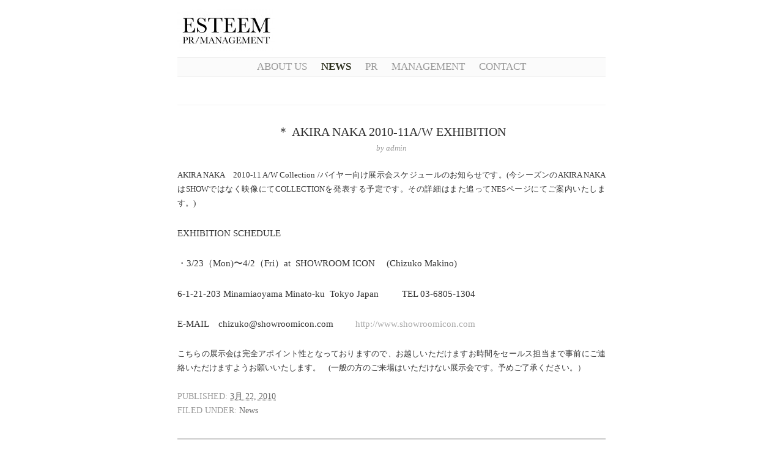

--- FILE ---
content_type: text/html; charset=UTF-8
request_url: https://esteem.jp/archives/672
body_size: 9441
content:
<!DOCTYPE html PUBLIC "-//W3C//DTD XHTML 1.0 Transitional//EN" "http://www.w3.org/TR/xhtml1/DTD/xhtml1-transitional.dtd">
<html xmlns="http://www.w3.org/1999/xhtml" lang="ja">
<head>
<meta http-equiv="Content-Type" content="text/html; charset=UTF-8" />
<META name="y_key" content="d7c58bc675bf835c">
<meta name="google-site-verification" content="mdYxyE78RgcEUAJA-v03_QZ_t9viHy3vZSczoqRfLsY" />
<title>
＊ AKIRA NAKA  2010-11A/W EXHIBITION : ESTEEM PR MANAGEMENT</title>
<!--[if gte IE 7]><!-->
  <link rel="stylesheet" href="https://esteem.jp/wp-content/themes/manifest/style.css" type="text/css" media="screen" charset="utf-8" />
<!-- <![endif]-->
<!--[if IE 7]>
  <link rel="stylesheet" href="https://esteem.jp/wp-content/themes/manifest/style_ie.css" type="text/css" media="screen" charset="utf-8" />
<![endif]-->
<!--[if IE 6]>
<link rel="stylesheet" type="text/css" media="screen" href="https://esteem.jp/wp-content/themes/manifest/styles_ie6.css" />
<![endif]-->
<link rel="alternate" type="application/rss+xml" title="ESTEEM PR MANAGEMENT RSS Feed" href="https://esteem.jp/feed/" />
<link rel="alternate" type="application/atom+xml" title="ESTEEM PR MANAGEMENT Atom Feed" href="https://esteem.jp/feed/atom/" />
<link rel="pingback" href="https://esteem.jp/xmlrpc.php" />
<meta name='robots' content='max-image-preview:large' />
	<style>img:is([sizes="auto" i], [sizes^="auto," i]) { contain-intrinsic-size: 3000px 1500px }</style>
	<link rel='dns-prefetch' href='//cdnjs.cloudflare.com' />
<link rel="alternate" type="application/rss+xml" title="ESTEEM PR MANAGEMENT &raquo; ＊ AKIRA NAKA  2010-11A/W EXHIBITION のコメントのフィード" href="https://esteem.jp/archives/672/feed/" />
<script type="text/javascript">
/* <![CDATA[ */
window._wpemojiSettings = {"baseUrl":"https:\/\/s.w.org\/images\/core\/emoji\/16.0.1\/72x72\/","ext":".png","svgUrl":"https:\/\/s.w.org\/images\/core\/emoji\/16.0.1\/svg\/","svgExt":".svg","source":{"concatemoji":"https:\/\/esteem.jp\/wp-includes\/js\/wp-emoji-release.min.js?ver=6.8.3"}};
/*! This file is auto-generated */
!function(s,n){var o,i,e;function c(e){try{var t={supportTests:e,timestamp:(new Date).valueOf()};sessionStorage.setItem(o,JSON.stringify(t))}catch(e){}}function p(e,t,n){e.clearRect(0,0,e.canvas.width,e.canvas.height),e.fillText(t,0,0);var t=new Uint32Array(e.getImageData(0,0,e.canvas.width,e.canvas.height).data),a=(e.clearRect(0,0,e.canvas.width,e.canvas.height),e.fillText(n,0,0),new Uint32Array(e.getImageData(0,0,e.canvas.width,e.canvas.height).data));return t.every(function(e,t){return e===a[t]})}function u(e,t){e.clearRect(0,0,e.canvas.width,e.canvas.height),e.fillText(t,0,0);for(var n=e.getImageData(16,16,1,1),a=0;a<n.data.length;a++)if(0!==n.data[a])return!1;return!0}function f(e,t,n,a){switch(t){case"flag":return n(e,"\ud83c\udff3\ufe0f\u200d\u26a7\ufe0f","\ud83c\udff3\ufe0f\u200b\u26a7\ufe0f")?!1:!n(e,"\ud83c\udde8\ud83c\uddf6","\ud83c\udde8\u200b\ud83c\uddf6")&&!n(e,"\ud83c\udff4\udb40\udc67\udb40\udc62\udb40\udc65\udb40\udc6e\udb40\udc67\udb40\udc7f","\ud83c\udff4\u200b\udb40\udc67\u200b\udb40\udc62\u200b\udb40\udc65\u200b\udb40\udc6e\u200b\udb40\udc67\u200b\udb40\udc7f");case"emoji":return!a(e,"\ud83e\udedf")}return!1}function g(e,t,n,a){var r="undefined"!=typeof WorkerGlobalScope&&self instanceof WorkerGlobalScope?new OffscreenCanvas(300,150):s.createElement("canvas"),o=r.getContext("2d",{willReadFrequently:!0}),i=(o.textBaseline="top",o.font="600 32px Arial",{});return e.forEach(function(e){i[e]=t(o,e,n,a)}),i}function t(e){var t=s.createElement("script");t.src=e,t.defer=!0,s.head.appendChild(t)}"undefined"!=typeof Promise&&(o="wpEmojiSettingsSupports",i=["flag","emoji"],n.supports={everything:!0,everythingExceptFlag:!0},e=new Promise(function(e){s.addEventListener("DOMContentLoaded",e,{once:!0})}),new Promise(function(t){var n=function(){try{var e=JSON.parse(sessionStorage.getItem(o));if("object"==typeof e&&"number"==typeof e.timestamp&&(new Date).valueOf()<e.timestamp+604800&&"object"==typeof e.supportTests)return e.supportTests}catch(e){}return null}();if(!n){if("undefined"!=typeof Worker&&"undefined"!=typeof OffscreenCanvas&&"undefined"!=typeof URL&&URL.createObjectURL&&"undefined"!=typeof Blob)try{var e="postMessage("+g.toString()+"("+[JSON.stringify(i),f.toString(),p.toString(),u.toString()].join(",")+"));",a=new Blob([e],{type:"text/javascript"}),r=new Worker(URL.createObjectURL(a),{name:"wpTestEmojiSupports"});return void(r.onmessage=function(e){c(n=e.data),r.terminate(),t(n)})}catch(e){}c(n=g(i,f,p,u))}t(n)}).then(function(e){for(var t in e)n.supports[t]=e[t],n.supports.everything=n.supports.everything&&n.supports[t],"flag"!==t&&(n.supports.everythingExceptFlag=n.supports.everythingExceptFlag&&n.supports[t]);n.supports.everythingExceptFlag=n.supports.everythingExceptFlag&&!n.supports.flag,n.DOMReady=!1,n.readyCallback=function(){n.DOMReady=!0}}).then(function(){return e}).then(function(){var e;n.supports.everything||(n.readyCallback(),(e=n.source||{}).concatemoji?t(e.concatemoji):e.wpemoji&&e.twemoji&&(t(e.twemoji),t(e.wpemoji)))}))}((window,document),window._wpemojiSettings);
/* ]]> */
</script>
<link rel='stylesheet' id='tweetable-frontend-css' href='https://esteem.jp/wp-content/plugins/tweetable/main_css.css?ver=6.8.3' type='text/css' media='all' />
<style id='wp-emoji-styles-inline-css' type='text/css'>

	img.wp-smiley, img.emoji {
		display: inline !important;
		border: none !important;
		box-shadow: none !important;
		height: 1em !important;
		width: 1em !important;
		margin: 0 0.07em !important;
		vertical-align: -0.1em !important;
		background: none !important;
		padding: 0 !important;
	}
</style>
<link rel='stylesheet' id='wp-block-library-css' href='https://esteem.jp/wp-includes/css/dist/block-library/style.min.css?ver=6.8.3' type='text/css' media='all' />
<style id='classic-theme-styles-inline-css' type='text/css'>
/*! This file is auto-generated */
.wp-block-button__link{color:#fff;background-color:#32373c;border-radius:9999px;box-shadow:none;text-decoration:none;padding:calc(.667em + 2px) calc(1.333em + 2px);font-size:1.125em}.wp-block-file__button{background:#32373c;color:#fff;text-decoration:none}
</style>
<style id='global-styles-inline-css' type='text/css'>
:root{--wp--preset--aspect-ratio--square: 1;--wp--preset--aspect-ratio--4-3: 4/3;--wp--preset--aspect-ratio--3-4: 3/4;--wp--preset--aspect-ratio--3-2: 3/2;--wp--preset--aspect-ratio--2-3: 2/3;--wp--preset--aspect-ratio--16-9: 16/9;--wp--preset--aspect-ratio--9-16: 9/16;--wp--preset--color--black: #000000;--wp--preset--color--cyan-bluish-gray: #abb8c3;--wp--preset--color--white: #ffffff;--wp--preset--color--pale-pink: #f78da7;--wp--preset--color--vivid-red: #cf2e2e;--wp--preset--color--luminous-vivid-orange: #ff6900;--wp--preset--color--luminous-vivid-amber: #fcb900;--wp--preset--color--light-green-cyan: #7bdcb5;--wp--preset--color--vivid-green-cyan: #00d084;--wp--preset--color--pale-cyan-blue: #8ed1fc;--wp--preset--color--vivid-cyan-blue: #0693e3;--wp--preset--color--vivid-purple: #9b51e0;--wp--preset--gradient--vivid-cyan-blue-to-vivid-purple: linear-gradient(135deg,rgba(6,147,227,1) 0%,rgb(155,81,224) 100%);--wp--preset--gradient--light-green-cyan-to-vivid-green-cyan: linear-gradient(135deg,rgb(122,220,180) 0%,rgb(0,208,130) 100%);--wp--preset--gradient--luminous-vivid-amber-to-luminous-vivid-orange: linear-gradient(135deg,rgba(252,185,0,1) 0%,rgba(255,105,0,1) 100%);--wp--preset--gradient--luminous-vivid-orange-to-vivid-red: linear-gradient(135deg,rgba(255,105,0,1) 0%,rgb(207,46,46) 100%);--wp--preset--gradient--very-light-gray-to-cyan-bluish-gray: linear-gradient(135deg,rgb(238,238,238) 0%,rgb(169,184,195) 100%);--wp--preset--gradient--cool-to-warm-spectrum: linear-gradient(135deg,rgb(74,234,220) 0%,rgb(151,120,209) 20%,rgb(207,42,186) 40%,rgb(238,44,130) 60%,rgb(251,105,98) 80%,rgb(254,248,76) 100%);--wp--preset--gradient--blush-light-purple: linear-gradient(135deg,rgb(255,206,236) 0%,rgb(152,150,240) 100%);--wp--preset--gradient--blush-bordeaux: linear-gradient(135deg,rgb(254,205,165) 0%,rgb(254,45,45) 50%,rgb(107,0,62) 100%);--wp--preset--gradient--luminous-dusk: linear-gradient(135deg,rgb(255,203,112) 0%,rgb(199,81,192) 50%,rgb(65,88,208) 100%);--wp--preset--gradient--pale-ocean: linear-gradient(135deg,rgb(255,245,203) 0%,rgb(182,227,212) 50%,rgb(51,167,181) 100%);--wp--preset--gradient--electric-grass: linear-gradient(135deg,rgb(202,248,128) 0%,rgb(113,206,126) 100%);--wp--preset--gradient--midnight: linear-gradient(135deg,rgb(2,3,129) 0%,rgb(40,116,252) 100%);--wp--preset--font-size--small: 13px;--wp--preset--font-size--medium: 20px;--wp--preset--font-size--large: 36px;--wp--preset--font-size--x-large: 42px;--wp--preset--spacing--20: 0.44rem;--wp--preset--spacing--30: 0.67rem;--wp--preset--spacing--40: 1rem;--wp--preset--spacing--50: 1.5rem;--wp--preset--spacing--60: 2.25rem;--wp--preset--spacing--70: 3.38rem;--wp--preset--spacing--80: 5.06rem;--wp--preset--shadow--natural: 6px 6px 9px rgba(0, 0, 0, 0.2);--wp--preset--shadow--deep: 12px 12px 50px rgba(0, 0, 0, 0.4);--wp--preset--shadow--sharp: 6px 6px 0px rgba(0, 0, 0, 0.2);--wp--preset--shadow--outlined: 6px 6px 0px -3px rgba(255, 255, 255, 1), 6px 6px rgba(0, 0, 0, 1);--wp--preset--shadow--crisp: 6px 6px 0px rgba(0, 0, 0, 1);}:where(.is-layout-flex){gap: 0.5em;}:where(.is-layout-grid){gap: 0.5em;}body .is-layout-flex{display: flex;}.is-layout-flex{flex-wrap: wrap;align-items: center;}.is-layout-flex > :is(*, div){margin: 0;}body .is-layout-grid{display: grid;}.is-layout-grid > :is(*, div){margin: 0;}:where(.wp-block-columns.is-layout-flex){gap: 2em;}:where(.wp-block-columns.is-layout-grid){gap: 2em;}:where(.wp-block-post-template.is-layout-flex){gap: 1.25em;}:where(.wp-block-post-template.is-layout-grid){gap: 1.25em;}.has-black-color{color: var(--wp--preset--color--black) !important;}.has-cyan-bluish-gray-color{color: var(--wp--preset--color--cyan-bluish-gray) !important;}.has-white-color{color: var(--wp--preset--color--white) !important;}.has-pale-pink-color{color: var(--wp--preset--color--pale-pink) !important;}.has-vivid-red-color{color: var(--wp--preset--color--vivid-red) !important;}.has-luminous-vivid-orange-color{color: var(--wp--preset--color--luminous-vivid-orange) !important;}.has-luminous-vivid-amber-color{color: var(--wp--preset--color--luminous-vivid-amber) !important;}.has-light-green-cyan-color{color: var(--wp--preset--color--light-green-cyan) !important;}.has-vivid-green-cyan-color{color: var(--wp--preset--color--vivid-green-cyan) !important;}.has-pale-cyan-blue-color{color: var(--wp--preset--color--pale-cyan-blue) !important;}.has-vivid-cyan-blue-color{color: var(--wp--preset--color--vivid-cyan-blue) !important;}.has-vivid-purple-color{color: var(--wp--preset--color--vivid-purple) !important;}.has-black-background-color{background-color: var(--wp--preset--color--black) !important;}.has-cyan-bluish-gray-background-color{background-color: var(--wp--preset--color--cyan-bluish-gray) !important;}.has-white-background-color{background-color: var(--wp--preset--color--white) !important;}.has-pale-pink-background-color{background-color: var(--wp--preset--color--pale-pink) !important;}.has-vivid-red-background-color{background-color: var(--wp--preset--color--vivid-red) !important;}.has-luminous-vivid-orange-background-color{background-color: var(--wp--preset--color--luminous-vivid-orange) !important;}.has-luminous-vivid-amber-background-color{background-color: var(--wp--preset--color--luminous-vivid-amber) !important;}.has-light-green-cyan-background-color{background-color: var(--wp--preset--color--light-green-cyan) !important;}.has-vivid-green-cyan-background-color{background-color: var(--wp--preset--color--vivid-green-cyan) !important;}.has-pale-cyan-blue-background-color{background-color: var(--wp--preset--color--pale-cyan-blue) !important;}.has-vivid-cyan-blue-background-color{background-color: var(--wp--preset--color--vivid-cyan-blue) !important;}.has-vivid-purple-background-color{background-color: var(--wp--preset--color--vivid-purple) !important;}.has-black-border-color{border-color: var(--wp--preset--color--black) !important;}.has-cyan-bluish-gray-border-color{border-color: var(--wp--preset--color--cyan-bluish-gray) !important;}.has-white-border-color{border-color: var(--wp--preset--color--white) !important;}.has-pale-pink-border-color{border-color: var(--wp--preset--color--pale-pink) !important;}.has-vivid-red-border-color{border-color: var(--wp--preset--color--vivid-red) !important;}.has-luminous-vivid-orange-border-color{border-color: var(--wp--preset--color--luminous-vivid-orange) !important;}.has-luminous-vivid-amber-border-color{border-color: var(--wp--preset--color--luminous-vivid-amber) !important;}.has-light-green-cyan-border-color{border-color: var(--wp--preset--color--light-green-cyan) !important;}.has-vivid-green-cyan-border-color{border-color: var(--wp--preset--color--vivid-green-cyan) !important;}.has-pale-cyan-blue-border-color{border-color: var(--wp--preset--color--pale-cyan-blue) !important;}.has-vivid-cyan-blue-border-color{border-color: var(--wp--preset--color--vivid-cyan-blue) !important;}.has-vivid-purple-border-color{border-color: var(--wp--preset--color--vivid-purple) !important;}.has-vivid-cyan-blue-to-vivid-purple-gradient-background{background: var(--wp--preset--gradient--vivid-cyan-blue-to-vivid-purple) !important;}.has-light-green-cyan-to-vivid-green-cyan-gradient-background{background: var(--wp--preset--gradient--light-green-cyan-to-vivid-green-cyan) !important;}.has-luminous-vivid-amber-to-luminous-vivid-orange-gradient-background{background: var(--wp--preset--gradient--luminous-vivid-amber-to-luminous-vivid-orange) !important;}.has-luminous-vivid-orange-to-vivid-red-gradient-background{background: var(--wp--preset--gradient--luminous-vivid-orange-to-vivid-red) !important;}.has-very-light-gray-to-cyan-bluish-gray-gradient-background{background: var(--wp--preset--gradient--very-light-gray-to-cyan-bluish-gray) !important;}.has-cool-to-warm-spectrum-gradient-background{background: var(--wp--preset--gradient--cool-to-warm-spectrum) !important;}.has-blush-light-purple-gradient-background{background: var(--wp--preset--gradient--blush-light-purple) !important;}.has-blush-bordeaux-gradient-background{background: var(--wp--preset--gradient--blush-bordeaux) !important;}.has-luminous-dusk-gradient-background{background: var(--wp--preset--gradient--luminous-dusk) !important;}.has-pale-ocean-gradient-background{background: var(--wp--preset--gradient--pale-ocean) !important;}.has-electric-grass-gradient-background{background: var(--wp--preset--gradient--electric-grass) !important;}.has-midnight-gradient-background{background: var(--wp--preset--gradient--midnight) !important;}.has-small-font-size{font-size: var(--wp--preset--font-size--small) !important;}.has-medium-font-size{font-size: var(--wp--preset--font-size--medium) !important;}.has-large-font-size{font-size: var(--wp--preset--font-size--large) !important;}.has-x-large-font-size{font-size: var(--wp--preset--font-size--x-large) !important;}
:where(.wp-block-post-template.is-layout-flex){gap: 1.25em;}:where(.wp-block-post-template.is-layout-grid){gap: 1.25em;}
:where(.wp-block-columns.is-layout-flex){gap: 2em;}:where(.wp-block-columns.is-layout-grid){gap: 2em;}
:root :where(.wp-block-pullquote){font-size: 1.5em;line-height: 1.6;}
</style>
<link rel='stylesheet' id='contact-form-7-css' href='https://esteem.jp/wp-content/plugins/contact-form-7/includes/css/styles.css?ver=5.4' type='text/css' media='all' />
<link rel='stylesheet' id='font-awesome-css' href='//cdnjs.cloudflare.com/ajax/libs/font-awesome/4.3.0/css/font-awesome.min.css?ver=6.8.3' type='text/css' media='all' />
<link rel='stylesheet' id='wp-to-top-css' href='https://esteem.jp/wp-content/plugins/wp-to-top/css/wp-to-top.css?ver=6.8.3' type='text/css' media='all' />
<style id='wp-to-top-inline-css' type='text/css'>
.wp-to-top {
		background: #323232;
		color: #FFFFFF; right: 10px; 
		font-size: 30px; 
		line-height: 30px; 
		}.wp-to-top:hover {
		color: #FFFFFF; 
		}
</style>
<link rel="https://api.w.org/" href="https://esteem.jp/wp-json/" /><link rel="alternate" title="JSON" type="application/json" href="https://esteem.jp/wp-json/wp/v2/posts/672" /><link rel="canonical" href="https://esteem.jp/archives/672" />
<link rel='shortlink' href='https://esteem.jp/?p=672' />
<link rel="alternate" title="oEmbed (JSON)" type="application/json+oembed" href="https://esteem.jp/wp-json/oembed/1.0/embed?url=https%3A%2F%2Festeem.jp%2Farchives%2F672" />
<link rel="alternate" title="oEmbed (XML)" type="text/xml+oembed" href="https://esteem.jp/wp-json/oembed/1.0/embed?url=https%3A%2F%2Festeem.jp%2Farchives%2F672&#038;format=xml" />
	<link rel="icon" href="https://esteem.jp/wp-content/uploads/2010/02/favicon.ico" type="image/x-icon" />
	<link rel="shortcut icon" href="https://esteem.jp/wp-content/uploads/2010/02/favicon.ico" type="image/x-icon" />

<!-- Start Of Script Generated By Paginator 0.2.4 -->
<link rel="stylesheet" href="https://esteem.jp/wp-content/plugins/paginator/skin/paginator3000.css" type="text/css" media="screen" />
<script type="text/javascript" src="https://esteem.jp/wp-content/plugins/paginator/js/paginator3000.js" ></script>
<!-- End Of Script Generated By Paginator 0.2.4 -->

<!-- WP-SWFObject 2.4 by unijimpe -->
<script src="https://esteem.jp/wp-content/plugins/wp-swfobject/2.0/swfobject.js" type="text/javascript"></script>
</head>
<body data-rsssl=1>
<div id="siteWrapper">
<div class="logo"><a href="https://esteem.jp/" title="Home" class="fn"><img src="https://www.esteem.jp/wp-content/uploads/2011/03/top2-e1300784124793.jpg" border="0" /></a></div>
<div id="mainNav">
  <ul>
          <li class="page_item page-item-11866"><a href="https://esteem.jp/about-us-2/">About Us</a></li>
<li class="page_item page-item-89 current_page_parent"><a href="https://esteem.jp/news/">NEWS</a></li>
<li class="page_item page-item-57"><a href="https://esteem.jp/pr-2/">PR</a></li>
<li class="page_item page-item-35"><a href="https://esteem.jp/management/">Management</a></li>
<li class="page_item page-item-31"><a href="https://esteem.jp/contact/">CONTACT</a></li>
  </ul>
</div>
<div id="siteDescription">
  </div>

<div id="coreContent">

	

      <div class="post single hentry">
        <div class="postContent">
          <h3 class="entry-title">＊ AKIRA NAKA  2010-11A/W EXHIBITION</h3>
          <h4 class="vcard author">by <span class="fn">admin</span></h4>
          <div class="entry-content">
              <p><span style="font-size: small;">AKIRA NAKA　2010-11 A/W Collection /バイヤー向け展示会スケジュールのお知らせです。(今シーズンのAKIRA NAKAはSHOWではなく映像にてCOLLECTIONを発表する予定です。その詳細はまた追ってNESページにてご案内いたします。)</span></p>
<p>EXHIBITION SCHEDULE</p>
<p>・3/23（Mon)〜4/2（Fri）at  SHOWROOM ICON　 (Chizuko Makino)</p>
<p>6-1-21-203 Minamiaoyama Minato-ku  Tokyo Japan 　　 TEL 03-6805-1304</p>
<p>E-MAIL    chizuko@showroomicon.com        <a href="http://www.showroomicon.com"> http://www.showroomicon.com</a></p>
<p><span style="font-size: small;">こちらの展示会は完全アポイント性となっておりますので、お越しいただけますお時間をセールス担当まで事前にご連絡いただけますようお願いいたします。　(一般の方のご来場はいただけない展示会です。予めご了承ください。）</span></p>
          </div>
        </div>
        <div class="postMeta">
                  
          <div class="postDate"><span>Published:</span> <abbr class="published" title="2010-03-22T12:32:54+0900"><a href="https://esteem.jp/archives/date/2010/03/22/">3月 22, 2010</a></abbr></div>
        	<div class="categories"><span>Filed Under:</span> <a href="https://esteem.jp/archives/category/news/" rel="category tag">News</a></div>
        	        </div>
      </div>

            
	
<!-- You can start editing here. -->
<div id="comments">

			<!-- If comments are open, but there are no comments. -->

	 




<form action="https://esteem.jp/wp-comments-post.php" method="post" id="commentform">


  <div class="leaveComment">
        
    <fieldset>
      <legend><span>Leave a Comment</span></legend>
      <div class="commentForm">
        <label>Name: <em>Required</em> <input type="text" name="author" id="author" value="" /></label>
        <label>Email: <em>Required, not published</em> <input type="text" name="email" id="email" value="" /></label>
        <label>Homepage: <input type="text" name="url" id="url" value="" /></label>
        <label>Comment:
        <textarea name="comment" id="comment" cols="50" rows="20"></textarea></label>
        <input type="submit" value="Post Comment" /> <input type="hidden" name="comment_post_ID" value="672" />
      </div>
    </fieldset>
  </div>


<div id="captchaImgDiv">

<div class="captchaSizeDivLarge"><img id="si_image_com" class="si-captcha" src="https://esteem.jp/wp-content/plugins/si-captcha-for-wordpress/captcha/securimage_show.php?si_form_id=com&amp;prefix=sJTkqXGbW9g23sz4" width="175" height="60" alt="キャプチャ画像" title="キャプチャ画像" />
    <input id="si_code_com" name="si_code_com" type="hidden"  value="sJTkqXGbW9g23sz4" />
    <div id="si_refresh_com">
<a href="#" rel="nofollow" title="画像のリフレッシュ" onclick="si_captcha_refresh('si_image_com','com','/wp-content/plugins/si-captcha-for-wordpress/captcha','https://esteem.jp/wp-content/plugins/si-captcha-for-wordpress/captcha/securimage_show.php?si_form_id=com&amp;prefix='); return false;">
      <img class="captchaImgRefresh" src="https://esteem.jp/wp-content/plugins/si-captcha-for-wordpress/captcha/images/refresh.png" width="22" height="20" alt="画像のリフレッシュ" onclick="this.blur();" /></a>
  </div>
  </div>
<div id="captchaInputDiv"><input id="captcha_code" name="captcha_code" type="text" value="" tabindex="4"  />
 <label id="captcha_code_label" for="captcha_code">キャプチャコード</label><span class="required"> *</span>
 </div>
</div>
      <script type='text/javascript'>
          var sUrlInput = document.getElementById("comment");
                  var oParent = sUrlInput.parentNode;
          var sSubstitue = document.getElementById("captchaImgDiv");
                  oParent.appendChild(sSubstitue, sUrlInput);
      </script>
            <noscript>
          <style type='text/css'>#submit {display:none;}</style><br />           <input name="submit" type="submit" id="submit-alt" tabindex="6" value="コメント送信" />
          </noscript>
  <p style="display: none;"><input type="hidden" id="akismet_comment_nonce" name="akismet_comment_nonce" value="409e1547cd" /></p><input type="hidden" id="ak_js" name="ak_js" value="246"/><textarea name="ak_hp_textarea" cols="45" rows="8" maxlength="100" style="display: none !important;"></textarea>
</form>



  </div>

  <div class="pageNav">
    <div class="prev"><a href="https://esteem.jp/archives/670" rel="prev">&laquo; Previous Post</a></div>
    <div class="next"><a href="https://esteem.jp/archives/680" rel="next">Next Post &raquo;</a></div>
  </div>


	
</div>


</div>

<div id="footer">

  <!-- Footer Links -->
  
  <h5>Elsewhere</h5>
  <ul class="elsewhere">
    <li><a href="http://twitter.com/ESTEEM_PRESS" Target="_blank">twitter</a></li>
    <li><a href="http://www.facebook.com/ESTEEMPRESS" Target="_blank">facebook</a></li>
  </ul>

  <!-- Search Field -->
  
  <div class="footerContent">
    <form method="get" id="searchform" action="https://esteem.jp/">
      <div id="search">
        <input type="text" value="" name="s" id="s" />
        <input type="submit" id="searchsubmit" value="Search" />
      </div>
    </form>
    
    
    <p>&copy; ESTEEM PR MANAGEMENT. Powered by <a href="http://www.cube-brick.com/">CUBE-BRICK</a> and <a href="http://www.tokinais.com/">tokinais.inc</a></p>
  </div>
</div>

<script type="speculationrules">
{"prefetch":[{"source":"document","where":{"and":[{"href_matches":"\/*"},{"not":{"href_matches":["\/wp-*.php","\/wp-admin\/*","\/wp-content\/uploads\/*","\/wp-content\/*","\/wp-content\/plugins\/*","\/wp-content\/themes\/manifest\/*","\/*\\?(.+)"]}},{"not":{"selector_matches":"a[rel~=\"nofollow\"]"}},{"not":{"selector_matches":".no-prefetch, .no-prefetch a"}}]},"eagerness":"conservative"}]}
</script>
<script type="text/javascript" src="https://esteem.jp/wp-content/plugins/si-captcha-for-wordpress/captcha/si_captcha.js?ver=1.0" id="si_captcha-js"></script>
<script type="text/javascript">
//<![CDATA[
var si_captcha_styles = "\
<!-- begin SI CAPTCHA Anti-Spam - comment form style -->\
<style type='text/css'>\
div#captchaImgDiv { display:block; }\
.captchaSizeDivSmall { width:175px; height:45px; padding-top:10px; }\
.captchaSizeDivLarge { width:250px; height:60px; padding-top:10px; }\
img#si_image_com,#si_image_reg,#si_image_log,#si_image_side_login { border-style:none; margin:0; padding-right:5px; float:left; }\
.captchaImgRefresh { border-style:none; margin:0; vertical-align:bottom; }\
div#captchaInputDiv { display:block; padding-top:15px; padding-bottom:5px; }\
label#captcha_code_label { margin:0; }\
input#captcha_code { width:65px; }\
</style>\
<!-- end SI CAPTCHA Anti-Spam - comment form style -->\
";
jQuery(document).ready(function($) {
$('head').append(si_captcha_styles);
});
//]]>
</script>
<a href="#" class="wp-to-top hvr-wobble-vertical hvr-glow">
	<i class="fa fa-angle-double-up"></i>
</a>
<!-- / wp-to-top --><script type="text/javascript" src="https://esteem.jp/wp-includes/js/dist/hooks.min.js?ver=4d63a3d491d11ffd8ac6" id="wp-hooks-js"></script>
<script type="text/javascript" src="https://esteem.jp/wp-includes/js/dist/i18n.min.js?ver=5e580eb46a90c2b997e6" id="wp-i18n-js"></script>
<script type="text/javascript" id="wp-i18n-js-after">
/* <![CDATA[ */
wp.i18n.setLocaleData( { 'text direction\u0004ltr': [ 'ltr' ] } );
/* ]]> */
</script>
<script type="text/javascript" src="https://esteem.jp/wp-includes/js/dist/vendor/wp-polyfill.min.js?ver=3.15.0" id="wp-polyfill-js"></script>
<script type="text/javascript" src="https://esteem.jp/wp-includes/js/dist/url.min.js?ver=c2964167dfe2477c14ea" id="wp-url-js"></script>
<script type="text/javascript" id="wp-api-fetch-js-translations">
/* <![CDATA[ */
( function( domain, translations ) {
	var localeData = translations.locale_data[ domain ] || translations.locale_data.messages;
	localeData[""].domain = domain;
	wp.i18n.setLocaleData( localeData, domain );
} )( "default", {"translation-revision-date":"2025-11-12 12:44:54+0000","generator":"GlotPress\/4.0.3","domain":"messages","locale_data":{"messages":{"":{"domain":"messages","plural-forms":"nplurals=1; plural=0;","lang":"ja_JP"},"You are probably offline.":["\u73fe\u5728\u30aa\u30d5\u30e9\u30a4\u30f3\u306e\u3088\u3046\u3067\u3059\u3002"],"Media upload failed. If this is a photo or a large image, please scale it down and try again.":["\u30e1\u30c7\u30a3\u30a2\u306e\u30a2\u30c3\u30d7\u30ed\u30fc\u30c9\u306b\u5931\u6557\u3057\u307e\u3057\u305f\u3002 \u5199\u771f\u307e\u305f\u306f\u5927\u304d\u306a\u753b\u50cf\u306e\u5834\u5408\u306f\u3001\u7e2e\u5c0f\u3057\u3066\u3082\u3046\u4e00\u5ea6\u304a\u8a66\u3057\u304f\u3060\u3055\u3044\u3002"],"The response is not a valid JSON response.":["\u8fd4\u7b54\u304c\u6b63\u3057\u3044 JSON \u30ec\u30b9\u30dd\u30f3\u30b9\u3067\u306f\u3042\u308a\u307e\u305b\u3093\u3002"],"An unknown error occurred.":["\u4e0d\u660e\u306a\u30a8\u30e9\u30fc\u304c\u767a\u751f\u3057\u307e\u3057\u305f\u3002"]}},"comment":{"reference":"wp-includes\/js\/dist\/api-fetch.js"}} );
/* ]]> */
</script>
<script type="text/javascript" src="https://esteem.jp/wp-includes/js/dist/api-fetch.min.js?ver=3623a576c78df404ff20" id="wp-api-fetch-js"></script>
<script type="text/javascript" id="wp-api-fetch-js-after">
/* <![CDATA[ */
wp.apiFetch.use( wp.apiFetch.createRootURLMiddleware( "https://esteem.jp/wp-json/" ) );
wp.apiFetch.nonceMiddleware = wp.apiFetch.createNonceMiddleware( "13902d6538" );
wp.apiFetch.use( wp.apiFetch.nonceMiddleware );
wp.apiFetch.use( wp.apiFetch.mediaUploadMiddleware );
wp.apiFetch.nonceEndpoint = "https://esteem.jp/wp-admin/admin-ajax.php?action=rest-nonce";
/* ]]> */
</script>
<script type="text/javascript" id="contact-form-7-js-extra">
/* <![CDATA[ */
var wpcf7 = [];
/* ]]> */
</script>
<script type="text/javascript" src="https://esteem.jp/wp-content/plugins/contact-form-7/includes/js/index.js?ver=5.4" id="contact-form-7-js"></script>
<script async="async" type="text/javascript" src="https://esteem.jp/wp-content/plugins/akismet/_inc/form.js?ver=4.1.9" id="akismet-form-js"></script>
<script type="text/javascript" src="https://esteem.jp/wp-includes/js/jquery/jquery.min.js?ver=3.7.1" id="jquery-core-js"></script>
<script type="text/javascript" src="https://esteem.jp/wp-includes/js/jquery/jquery-migrate.min.js?ver=3.4.1" id="jquery-migrate-js"></script>
<script type="text/javascript" id="wp-to-top-js-extra">
/* <![CDATA[ */
var wpToTopVars = {"scrollDuration":"0"};
/* ]]> */
</script>
<script type="text/javascript" src="https://esteem.jp/wp-content/plugins/wp-to-top/js/wp-to-top.js?ver=6.8.3" id="wp-to-top-js"></script>

<script type="text/javascript">
var gaJsHost = (("https:" == document.location.protocol) ? "https://ssl." : "http://www.");
document.write(unescape("%3Cscript src='" + gaJsHost + "google-analytics.com/ga.js' type='text/javascript'%3E%3C/script%3E"));
</script>
<script type="text/javascript">
try {
var pageTracker = _gat._getTracker("UA-10371683-31");
pageTracker._addOrganic("goo","MT");
pageTracker._addOrganic("infoseek","qt");
pageTracker._trackPageview();
} catch(err) {}</script>

<script type="text/javascript">
var gaJsHost = (("https:" == document.location.protocol) ? "https://ssl." : "http://www.");
document.write(unescape("%3Cscript src='" + gaJsHost + "google-analytics.com/ga.js' type='text/javascript'%3E%3C/script%3E"));
</script>
<script type="text/javascript">
try {
var pageTracker = _gat._getTracker("UA-10371683-31");
pageTracker._trackPageview();
} catch(err) {}</script>
</body>
</html>
